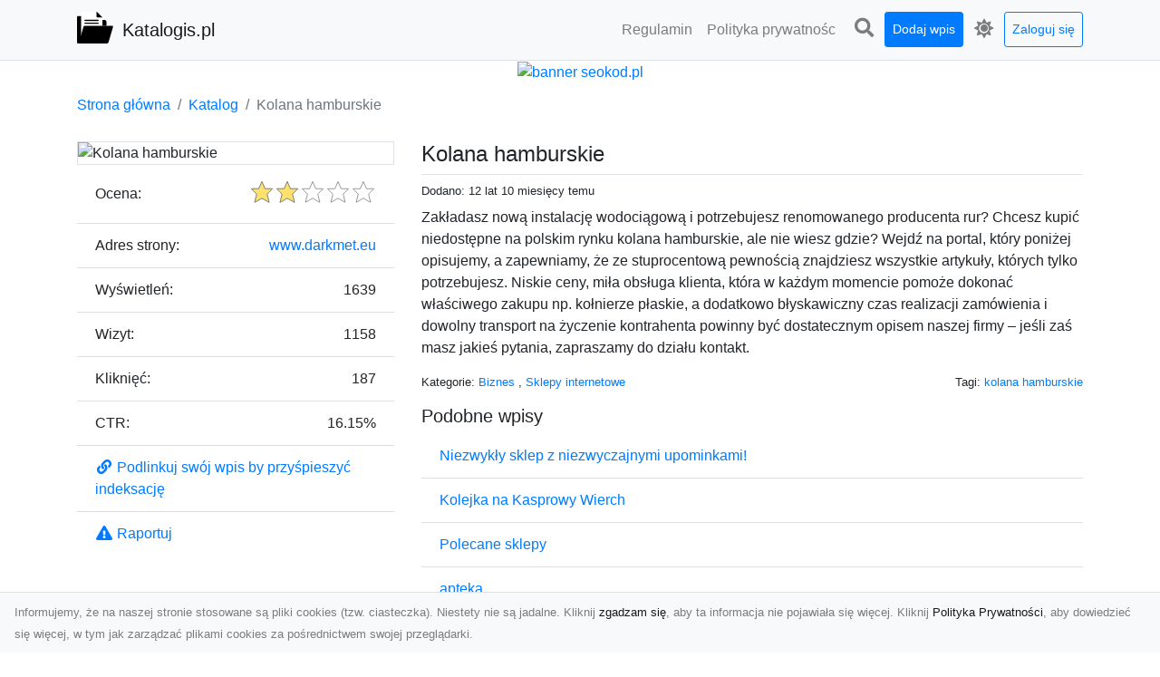

--- FILE ---
content_type: text/html; charset=UTF-8
request_url: https://katalogis.pl/dirs/kolana-hamburskie
body_size: 7017
content:
<!DOCTYPE html><html lang="pl"><head> <title>Kolana hamburskie - Katalogis.pl - katalog stron</title> <meta charset="utf-8"> <meta name="viewport" content="width=device-width, initial-scale=1, shrink-to-fit=no"> <meta name="description" content="Zakładasz nową instalację wodociągową i potrzebujesz renomowanego producenta rur? Chcesz kupić niedostępne na polskim rynku kolana hamburskie, ale nie wiesz gdzie? Wejdź na portal, który poniżej opisujemy, a zapewniamy, że ze stuprocentową pewnością znajdziesz wszystkie artykuły, których tylko potrzebujesz. Niskie ceny, miła obsługa klienta, która w każdym momencie pomoże dokonać właściwego zakupu np. kołnierze płaskie, a dodatkowo błyskawiczny czas realizacji zamówienia i dowolny transport na ż. Katalogis.pl to moderowany katalog stron. Dodaj swoją witrynę do naszego spisu i zwiększ jej zasięg w sieci. Skorzystaj z naszego katalogu i znajdź wartościowe witryny."> <meta name="keywords" content="kolana hamburskie"> <meta name="robots" content="index"> <meta name="robots" content="follow"> <meta property="og:title" content="Kolana hamburskie"> <meta property="og:description" content="Zakładasz nową instalację wodociągową i potrzebujesz renomowanego producenta rur? Chcesz kupić niedostępne na polskim rynku kolana hamburskie, ale nie wiesz gdzie? Wejdź na portal, który poniżej opisujemy, a zapewniamy, że ze stuprocentową pewnością znajdziesz wszystkie artykuły, których tylko potrzebujesz. Niskie ceny, miła obsługa klienta, która w każdym momencie pomoże dokonać właściwego zakupu np. kołnierze płaskie, a dodatkowo błyskawiczny czas realizacji zamówienia i dowolny transport na ż"> <meta property="og:type" content=""> <meta property="og:image" content="https://api.pagepeeker.com/v2/thumbs.php?size=x&amp;url=http://www.darkmet.eu"> <meta property="og:url" content="https://katalogis.pl/dirs/kolana-hamburskie"> <meta name="csrf-token" content="PAPNsGLReF8ICtqMvKWPQqVCZYFAG6N67muqz9Vx"> <link rel="canonical" href="https://katalogis.pl/dirs/kolana-hamburskie"> <link rel="apple-touch-icon" sizes="180x180" href="https://katalogis.pl/images/vendor/idir/icons/apple-touch-icon.png"> <link rel="icon" type="image/png" sizes="32x32" href="https://katalogis.pl/images/vendor/idir/icons/favicon-32x32.png"> <link rel="icon" type="image/png" sizes="192x192" href="https://katalogis.pl/images/vendor/idir/icons/android-chrome-192x192.png"> <link rel="icon" type="image/png" sizes="16x16" href="https://katalogis.pl/images/vendor/idir/icons/favicon-16x16.png"> <link rel="manifest" href="https://katalogis.pl/images/vendor/idir/icons/site.webmanifest"> <link rel="mask-icon" href="https://katalogis.pl/images/vendor/idir/icons/safari-pinned-tab.svg" color="#5bbad5"> <link rel="shortcut icon" href="https://katalogis.pl/images/vendor/idir/icons/favicon.ico"> <meta name="msapplication-TileColor" content="#2d89ef"> <meta name="msapplication-config" content="https://katalogis.pl/images/vendor/idir/icons/browserconfig.xml"> <meta name="theme-color" content="#ffffff"> <link href="https://katalogis.pl/css/vendor/idir/vendor/vendor.css?id=49a497a83d78cfce5d13057c5a7b736b" rel="stylesheet"> <link href="https://katalogis.pl/css/vendor/idir/web/web.css?id=fd3378601c4c6ba261e4b91c8f44460f" rel="stylesheet"> <link href="https://katalogis.pl/css/custom/web/web.css" rel="stylesheet"> <script src="https://katalogis.pl/js/vendor/idir/vendor/vendor.js?id=bc1ef286562eff417d07ec0be502a77b" defer></script> <script src="https://katalogis.pl/js/vendor/idir/web/web.js?id=313dd38fa18dd32b4b94e7f4374e014f" defer></script> <script src="https://katalogis.pl/js/custom/web/web.js" defer></script></head><body> <nav class="navbar menu navbar-expand-md navbar-light bg-light fixed-top border-bottom"> <div class="container"> <div class="d-flex flex-grow-1 navbar-search pr-3 pr-md-0"> <div id="navbar-logo" class="flex-grow-1 mr-2"> <a href="/" class="navbar-brand" title="Katalogis.pl - katalog stron"> <img src="https://katalogis.pl/images/vendor/idir/logo.svg" class="pb-1 logo" alt="Katalogis.pl" title="Katalogis.pl - katalog stron" > <span class="pl-1 d-none d-lg-inline"> Katalogis.pl </span> </a></div> <form id="search-form" method="GET" action="https://katalogis.pl/search" class="my-auto w-100 hide search" > <div class="input-group"> <input id="typeahead" data-route="https://katalogis.pl/api/tags/index" type="text" name="search" class="form-control border-right-0" placeholder="Szukaj... [min 3 znaki]" value="" autocomplete="off" > <select class="custom-select" name="source"> <option value="post" > blog </option> <option value="dir" selected> katalog </option> </select> <span class="input-group-append"> <button class="btn btn-outline-secondary border border-left-0" type="submit" disabled > <i class="fa fa-search"></i> </button> </span> </div> </form> <div class="my-auto"> <ul class="navbar-nav"> <li class="nav-item d-sm-inline d-md-none ml-2"> <a href="#" class="nav-link search-toggler" style="margin-top:2px;" role="button"> <i class="fa fa-lg fa-search"></i></a> </li> </ul> </div> <a href="#" id="navbar-toggle" class="my-auto navbar-toggler" role="button"> <span class="navbar-toggler-icon"></span></a> </div> <div class="navbar-collapse scroll collapse flex-grow-0 justify-content-end"> <ul id="pages-toggle" class="navbar-nav pr-3 pr-md-1"> <li class="nav-item dropdown "> <a href="https://katalogis.pl/pages/regulamin" title="Regulamin" class="nav-link " > <span class="d-md-inline d-none">Regulamin</span> <span class="d-md-none d-inline">Regulamin</span> </a> </li> <li class="nav-item dropdown "> <a href="https://katalogis.pl/pages/polityka-prywatnosci" title="Polityka prywatności" class="nav-link " > <span class="d-md-inline d-none">Polityka prywatnośc</span> <span class="d-md-none d-inline">Polityka prywatności</span> </a> </li> </ul> <ul class="navbar-nav pr-3 pr-md-0"> <li class="nav-item d-none d-md-inline mr-1"> <a href="#" class="nav-link search-toggler" style="margin-top:2px;" role="button"> <i class="fa fa-lg fa-search"></i></a> </li> <li class="nav-item mr-sm-0 mr-md-1 my-2 my-md-0"> <a class="nav-link btn btn-sm btn-primary text-white" href="https://katalogis.pl/dirs/create/1" role="button" > Dodaj wpis </a> </li> <li class="nav-item dropdown"> <a class="nav-link text-nowrap" href="#" role="button" id="dropdown-multi-theme" data-toggle="dropdown" aria-haspopup="true" aria-expanded="false"> <span class="fas fa-lg fa-icore-light"></span> <span class="d-inline d-md-none">Jasny</span></a><div class="dropdown-menu dropdown-menu-right" id="dropdown-multi-theme-toggle" aria-labelledby="dropdown-multi-theme"> <h6 class="dropdown-header"> Zmień motyw: </h6> <a class="dropdown-item active" data-theme="light" href="#light" title="Jasny" > <span class="fas fa-icore-light"></span> <span>Jasny</span> </a> <a class="dropdown-item " data-theme="dark" href="#dark" title="Ciemny" > <span class="fas fa-icore-dark"></span> <span>Ciemny</span> </a> </div> </li> <li class="nav-item dropdown "> <a class="nav-link btn btn-sm btn-outline-primary text-nowrap text-center text-primary ml-md-1" href="https://katalogis.pl/login" role="button" title="Zaloguj się" > Zaloguj się </a> </li> </ul> </div> </div></nav><div class="menu-height"></div> <div class="content"> <center><a href="https://seokod.pl" rel="nofallow" target="_blank" title="Dodaj stronę do 50 katalogów stron www"><img src="https://seokod.pl/b/black.webp" alt="banner seokod.pl"></a></center> <div class="container"> <nav aria-label="breadcrumb"> <ol class="breadcrumb bg-white px-0"> <li class="breadcrumb-item"> <a href="https://katalogis.pl" title="Strona główna" > Strona główna </a> </li> <li class="breadcrumb-item"> <a href="https://katalogis.pl/dirs/index" title="Katalog" > Katalog </a></li><li class="breadcrumb-item active" aria-current="page"> Kolana hamburskie</li> </ol> </nav></div> <div class="container"> <div class="row"> <div class="col-md-8 order-2"> <div class="mb-5"> <div class="d-flex border-bottom mb-2 justify-content-between"> <h1 class="h4"> Kolana hamburskie </h1> </div> <div class="d-flex mb-2"> <small class="mr-auto"> Dodano: 12 lat 10 miesięcy temu </small> </div> <div class="mb-3"> Zakładasz nową instalację wodociągową i potrzebujesz renomowanego producenta rur? Chcesz kupić niedostępne na polskim rynku kolana hamburskie, ale nie wiesz gdzie? Wejdź na portal, który poniżej opisujemy, a zapewniamy, że ze stuprocentową pewnością znajdziesz wszystkie artykuły, których tylko potrzebujesz. Niskie ceny, miła obsługa klienta, która w każdym momencie pomoże dokonać właściwego zakupu np. kołnierze płaskie, a dodatkowo błyskawiczny czas realizacji zamówienia i dowolny transport na życzenie kontrahenta powinny być dostatecznym opisem naszej firmy – jeśli zaś masz jakieś pytania, zapraszamy do działu kontakt. </div> <div class="d-flex mb-3"> <small class="mr-auto"> Kategorie: <a href="https://katalogis.pl/categories/biznes/dirs" title="Biznes" > Biznes </a>, <a href="https://katalogis.pl/categories/sklepy-internetowe-2/dirs" title="Sklepy internetowe" > Sklepy internetowe </a> </small> <small class="ml-auto text-right"> Tagi: <a href="https://katalogis.pl/tags/kolana-hamburskie/dirs" title="kolana hamburskie" > kolana hamburskie </a> </small> </div> <h3 class="h5"> Podobne wpisy </h3> <ul class="list-group list-group-flush mb-3"> <li class="list-group-item"> <a href="https://katalogis.pl/dirs/niezwykly-sklep-z-niezwyczajnymi-upominkami" title="Niezwykły sklep z niezwyczajnymi upominkami!" > Niezwykły sklep z niezwyczajnymi upominkami! </a> </li> <li class="list-group-item"> <a href="https://katalogis.pl/dirs/kolejka-na-kasprowy-wierch" title="Kolejka na Kasprowy Wierch" > Kolejka na Kasprowy Wierch </a> </li> <li class="list-group-item"> <a href="https://katalogis.pl/dirs/polecane-sklepy" title="Polecane sklepy" > Polecane sklepy </a> </li> <li class="list-group-item"> <a href="https://katalogis.pl/dirs/apteka" title="apteka" > apteka </a> </li> <li class="list-group-item"> <a href="https://katalogis.pl/dirs/under-armour" title="Under Armour" > Under Armour </a> </li> </ul> <h3 class="h5 border-bottom pb-2" id="comments"> Komentarze </h3> <div id="filter-content"> <div id="comment"> <a href="https://katalogis.pl/login" title="Zaloguj się, by skomentować" > Zaloguj się, by skomentować </a> </div> </div> </div> </div> <div class="col-md-4 order-1"> <div> <img src="https://api.pagepeeker.com/v2/thumbs.php?size=x&amp;url=http://www.darkmet.eu" class="img-fluid border mx-auto d-block" alt="Kolana hamburskie" > </div> <div class="list-group list-group-flush mb-3"> <div class="list-group-item"> <label for="star-rating" class="float-left mt-2 mr-2"> Ocena: </label> <input id="star-rating" name="star-rating" data-route="https://katalogis.pl/ratings/dir/278/rate" value="2.00" data-stars="5" data-step="1" data-size="sm" data-container-class="float-right ml-auto" data-display-only="true" class="rating-loading d-none" data-language="pl" > </div> <div class="list-group-item"> <div class="float-left mr-2"> Adres strony: </div> <div class="float-right"> <a rel="noopener nofollow" target="_blank" title="Kolana hamburskie" class="click-stat" data-route="https://katalogis.pl/stats/click/dir/kolana-hamburskie" href="http://www.darkmet.eu">www.darkmet.eu</a> </div> </div> <div class="list-group-item"> <div class="float-left mr-2"> Wyświetleń: </div> <div class="float-right"> 1639 </div> </div> <div class="list-group-item"> <div class="float-left mr-2"> Wizyt: </div> <div class="float-right"> 1158 </div> </div> <div class="list-group-item"> <div class="float-left mr-2"> Kliknięć: </div> <div class="float-right"> 187 </div> </div> <div class="list-group-item"> <div class="float-left mr-2"> CTR: </div> <div class="float-right"> 16.15% </div> </div> <div class="list-group-item"> <a href="#" data-toggle="modal" data-target="#link-modal" title="Podlinkuj swój wpis by przyśpieszyć indeksację" > <i class="fas fa-fw fa-link"></i> <span>Podlinkuj swój wpis by przyśpieszyć indeksację</span> </a> </div> <div class="list-group-item"> <a href="#" data-route="https://katalogis.pl/reports/dir/278/create" title="Raportuj" data-toggle="modal" data-target="#create-report-modal" class="createReport" > <i class="fas fa-fw fa-exclamation-triangle"></i> <span>Raportuj</span> </a> </div> </div> </div> </div></div> <div class="modal fade" id="link-modal" tabindex="-1" role="dialog" aria-labelledby="link-modal-title" aria-hidden="true" data-focus="false" > <div class="modal-dialog modal-dialog-scrollable modal-dialog-centered " role="document" > <div class="modal-content"> <div class="modal-header"> <h5 class="modal-title" id="link-modal-title"> <i class="fas fa-link"></i><span> Podlinkuj swój wpis by przyśpieszyć indeksację</span> </h5> <button type="button" class="close" data-dismiss="modal" aria-label="Close" > <span aria-hidden="true">&times;</span> </button> </div> <div class="modal-body"> <div class="form-group clipboard position-relative" data-lang="pl"> <textarea class="form-control" name="dir" rows="5" readonly>&lt;a href=&quot;https://katalogis.pl/dirs/kolana-hamburskie&quot; title=&quot;Kolana hamburskie&quot;&gt;Kolana hamburskie&lt;/a&gt;</textarea></div> </div> <div class="modal-footer"> </div> </div> </div> </div> <div class="modal fade" id="create-report-modal" tabindex="-1" role="dialog" aria-labelledby="create-report-modal-title" aria-hidden="true" data-focus="false" > <div class="modal-dialog modal-dialog-scrollable modal-dialog-centered " role="document" > <div class="modal-content"> <div class="modal-header"> <h5 class="modal-title" id="create-report-modal-title"> <i class="fas fa-exclamation-triangle"></i><span> Raportuj</span> </h5> <button type="button" class="close" data-dismiss="modal" aria-label="Close" > <span aria-hidden="true">&times;</span> </button> </div> <div class="modal-body"> </div> <div class="modal-footer"> </div> </div> </div> </div> </div> <footer class="page-footer font-small pt-4"> <div class="container text-center text-md-left"> <h3 class="h5 pb-2 mb-3"> Ostatnie posty</h3><div class="row"> <div class="col-xl-3 col-md-6 col-12 mb-4"> <div class="card h-100"> <div> <img data-src="https://katalogis.pl/storage/drontarnow_pl.png" class="lazy img-fluid mx-auto d-block" alt="Zdjęcia dronem Tarnów – Twoje wydarzenia i przestrzenie uchwycone z innej perspektywy" > </div> <div class="card-body"> <h3 class="h5 card-title"> <a href="https://katalogis.pl/posts/zdjecia-dronem-tarnow-twoje-wydarzenia-i-przestrzenie-uchwycone-z-innej-perspektywy" title="Zdjęcia dronem Tarnów – Twoje wydarzenia i przestrzenie uchwycone z innej perspektywy" > Zdjęcia dronem Tarnów – Twoje wydarzenia i przestrzenie uchwycone z innej perspektywy </a> </h3> <p class="card-text text-break" style="word-break:break-word"> W dzisiejszych czasach, kiedy wizualizacje odgrywają kluczową rolę w komunikacji, zdjęcia z lotu p... </p> </div> </div> </div> <div class="col-xl-3 col-md-6 col-12 mb-4"> <div class="card h-100"> <div> <img data-src="https://katalogis.pl/storage/xmar.png" class="lazy img-fluid mx-auto d-block" alt="FHU XMar – Twój Zaufany Partner Pomocy Drogowej w Radomiu" > </div> <div class="card-body"> <h3 class="h5 card-title"> <a href="https://katalogis.pl/posts/fhu-xmar-twoj-zaufany-partner-pomocy-drogowej-w-radomiu" title="FHU XMar – Twój Zaufany Partner Pomocy Drogowej w Radomiu" > FHU XMar – Twój Zaufany Partner Pomocy Drogowej w Radomiu </a> </h3> <p class="card-text text-break" style="word-break:break-word"> Dlaczego FHU XMar to Najlepszy Wybór w Sytuacjach Awaryjnych na Drodze? Każdy kierowca może znale... </p> </div> </div> </div> <div class="col-xl-3 col-md-6 col-12 mb-4"> <div class="card h-100"> <div> <img data-src="https://katalogis.pl/storage/MA-TRANS-USLUGI.png" class="lazy img-fluid mx-auto d-block" alt="Usługi Rozbiórkowe – Jak MA-TRANS Zapewnia Bezpieczeństwo i Sprawną Realizację Prac Rozbiórkowych?" > </div> <div class="card-body"> <h3 class="h5 card-title"> <a href="https://katalogis.pl/posts/uslugi-rozbiorkowe-jak-ma-trans-zapewnia-bezpieczenstwo-i-sprawna-realizacje-prac-rozbiorkowych" title="Usługi Rozbiórkowe – Jak MA-TRANS Zapewnia Bezpieczeństwo i Sprawną Realizację Prac Rozbiórkowych?" > Usługi Rozbiórkowe – Jak MA-TRANS Zapewnia Bezpieczeństwo i Sprawną Realizację Prac Rozbiórkowych? </a> </h3> <p class="card-text text-break" style="word-break:break-word"> Rozbiórka Budynków – Dlaczego Ważne Jest, aby Powierzyć Ją Profesjonalistom? Rozbiórka budynków t... </p> </div> </div> </div> <div class="col-xl-3 col-md-6 col-12 mb-4"> <div class="card h-100"> <div> <img data-src="https://katalogis.pl/storage/fototap.png" class="lazy img-fluid mx-auto d-block" alt="Tapety ścienne zmywalne – połącznie funkcjonalności i piękna" > </div> <div class="card-body"> <h3 class="h5 card-title"> <a href="https://katalogis.pl/posts/tapety-scienne-zmywalne-polacznie-funkcjonalnosci-i-piekna" title="Tapety ścienne zmywalne – połącznie funkcjonalności i piękna" > Tapety ścienne zmywalne – połącznie funkcjonalności i piękna </a> </h3> <p class="card-text text-break" style="word-break:break-word"> Okazuje się, że Polacy są ostatnimi czasy coraz bardziej wymagający, jeśli chodzi o naścienne ozd... </p> </div> </div> </div> </div> <div class="row "> <div class="col-md mx-auto"> <h5 class="mt-3 mb-4"> Katalogis.pl - katalog stron </h5> <p>Katalogis.pl to moderowany katalog stron. Dodaj swoją witrynę do naszego spisu i zwiększ jej zasięg w sieci. Skorzystaj z naszego katalogu i znajdź wartościowe witryny.</p> </div> <hr class="clearfix w-100 d-md-none"> <div class="col-md mx-auto"> <h5 class="mt-3 mb-4"> Subskrybuj newsletter </h5> <div class="mb-3"> <form data-route="https://katalogis.pl/newsletters"> <div class="form-group input-group m-0 p-0"> <input type="text" name="email" class="form-control" placeholder="Wpisz adres email" aria-label="Wpisz adres email" > <div class="input-group-append"> <button class="btn btn-primary store-newsletter" type="button"> Zapisz </button> </div> </div> <div class="form-group mt-2"> <div class="custom-control custom-switch"> <input type="checkbox" class="custom-control-input" id="marketing_agreement" name="marketing_agreement" value="1" > <label class="custom-control-label text-left" for="marketing_agreement"> <small>Wyrażam zgodę na przetwarzanie przez WXQ moich danych osobowych w postaci adresu poczty elektronicznej w celu przesyłania mi informacji marketingowych za pomocą środków komunikacji elektronicznej</small> </label> </div> </div> </form> </div> </div> <hr class="clearfix w-100 d-md-none"> </div> <div class="row"> <div class="col-lg-9 col-12"> <h5 class="mt-3 mb-2"> Zobacz również: </h5> </div> <div class="col-3 d-none d-lg-block"> <h5 class="mt-3 mb-2"> Statystyki: </h5> </div> </div> <div class="row justify-content-end"> <div class="col-lg-3 col-sm-6"> <div class="list-group list-group-flush mb-3"> <div class="list-group-item"> <a href="https://katalogis.pl/pages/regulamin" title="Regulamin" class="" > <span></span> <span>Regulamin</span> </a> </div> </div> </div> <div class="col-lg-3 col-sm-6"> <div class="list-group list-group-flush mb-3"> <div class="list-group-item"> <a href="https://katalogis.pl/pages/polityka-prywatnosci" title="Polityka prywatności" class="" > <span></span> <span>Polityka prywatności</span> </a> </div> </div> </div> <div class="col-lg-3 col-sm-6"> <ul class="list-group list-group-flush"> <li class="list-group-item"> <a href="https://katalogis.pl/dirs/index" title="Katalog" class="" > Katalog </a> </li> <li class="list-group-item"> <a href="https://katalogis.pl/posts/index" title="Blog" class="" > Blog </a> </li> <li class="list-group-item"> <a href="https://katalogis.pl/contact" title="Kontakt" class="" > Kontakt </a> </li> <li class="list-group-item"> <a href="https://katalogis.pl/friends" title="Przyjaciele" class="" > Przyjaciele </a> </li> </ul> </div> <div class="col-lg-3 col-sm-6"> <h5 class="mt-4 mt-sm-0 mb-2 d-lg-none"> Statystyki: </h5> <div class="list-group list-group-flush text-left"> <div class="list-group-item d-flex justify-content-between"> <div> Kategorie: </div> <div class="text-right"> 438 </div> </div> <div class="list-group-item"> <div> Wpisy: </div> <div class="d-flex justify-content-between"> <div> - aktywne: </div> <div class="text-right"> 2310 </div> </div> <div class="d-flex justify-content-between"> <div> - oczekujące: </div> <div class="text-right"> 0 </div> </div> </div> <div class="list-group-item d-flex justify-content-between"> <div> Komentarze: </div> <div class="text-right"> 5 </div> </div> <div class="list-group-item d-flex justify-content-between"> <div> Ostatnia aktywność: </div> <div class="text-right"> 2 godziny temu </div> </div> </div> </div> </div> <hr> <div class="d-flex justify-content-center"> <div class="footer-copyright text-center py-3"> <small> 2019-2026 Copyright © <a href="https://intelekt.net.pl/idir">iDir v11.0.5</a> by Mariusz Wysokiński </small> </div> </div> </div></footer> <div id="policy"> <div class="policy-height"></div> <nav class="navbar policy fixed-bottom navbar-light bg-light border-top"> <div class="navbar-text py-0"> <small> Informujemy, że na naszej stronie stosowane są pliki cookies (tzw. ciasteczka). Niestety nie są jadalne. Kliknij <a href="#" id="agree">zgadzam się</a>, aby ta informacja nie pojawiała się więcej. Kliknij <a href="https://katalogis.pl/pages/polityka-prywatnosci" target="_blank" rel="noopener" title="Polityka Prywatności">Polityka Prywatności</a>, aby dowiedzieć się więcej, w tym jak zarządzać plikami cookies za pośrednictwem swojej przeglądarki. </small> </div> </nav></div> <a class="scroll-to-top rounded" href="#page-top"> <i class="fas fa-angle-up"></i> </a> <script src="https://www.google.com/recaptcha/api.js?render=explicit" defer></script><script src="https://katalogis.pl/js/vendor/icore/web/recaptcha_invisible.js" defer></script> <script src="https://katalogis.pl/js/vendor/idir/web/scripts.js?id=a4d0a4787bc6041c6ea20568070f5c8f" defer></script> <script src="https://katalogis.pl/js/custom/web/scripts.js" defer></script></body></html>